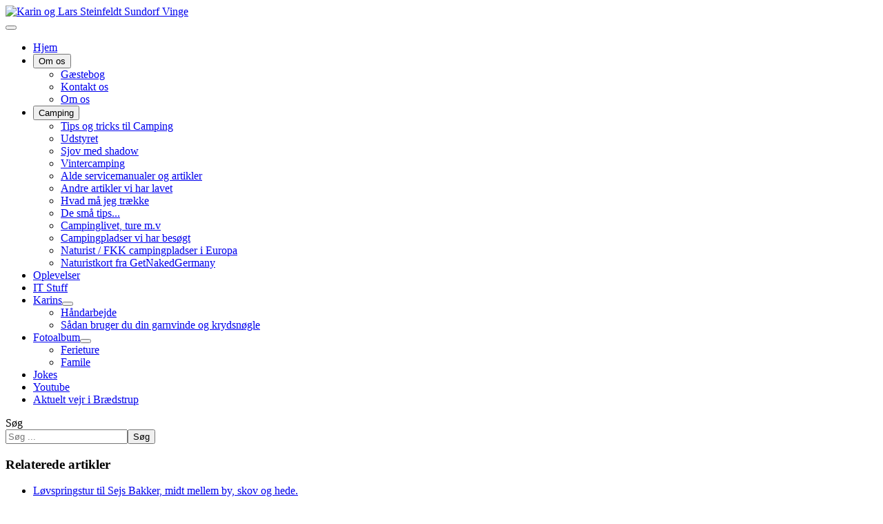

--- FILE ---
content_type: text/html; charset=utf-8
request_url: https://www.sundorf.dk/camping/campinglivet-ture-m-v/ohop-2021-samso
body_size: 18554
content:
<!DOCTYPE html>
<html lang="da-dk" dir="ltr">

<head>
    <meta charset="utf-8">
	<meta name="rights" content="All rights reserved - Sundorf.dk 2021">
	<meta name="author" content="Lars Vinge">
	<meta name="viewport" content="width=device-width, initial-scale=1">
	<meta name="robots" content="max-snippet:-1, max-image-preview:large, max-video-preview:-1">
	<meta property="og:image" content="https://www.sundorf.dk/images/Campinglivet/2021/Oehop21_Samsoe/intro.jpg">
	<meta property="twitter:image" content="https://www.sundorf.dk/images/Campinglivet/2021/Oehop21_Samsoe/intro.jpg">
	<meta property="og:title" content="Øhop 2021 - Samsø">
	<meta property="twitter:title" content="Øhop 2021 - Samsø">
	<meta property="og:description" content="Samsø er en af Danmarks mange øer. Øen ligger smukt midt i Kattegat, ret ud fra området, mellem Hou og Aarhus. Øen har forbindelse til fastlandet, både via Hou og Aarhus, samt Kalundborg.

Øen er en af de lidt større øer, med et areal på 114 km2, hvoraf ca. 20% er fredet. I de 22 byer, er der ca. 3.660 indbyggere totalt. Samsø er totalt 28 km lang, og på det bredeste sted 7 km, og på det smalleste sted, kun små 500 meter.

Adgangsvejen til Samsø er med færge, fra Hou til Sælvig besejles ruten af færgen Prinsesse Isabella, turen tager 1 time. I foråret 2021, blev en ny færgerute fra Aarhus til Sælvig sat i drift. Færgen Lilleøre er en hurtigfærge, som udelukkende medtager passagere, cykler og golfvogne. Overfarten tager som fra Hou også her 1 time.

Færgen Samsø sejler fra Ballen til Kalundborg, turen vare 1½ time, og medtager alt fra gående til biler.">
	<meta property="twitter:description" content="Samsø er en af Danmarks mange øer. Øen ligger smukt midt i Kattegat, ret ud fra området, mellem Hou og Aarhus. Øen har forbindelse til fastlandet, både via Hou og Aarhus, samt Kalundborg.

Øen er en af de lidt større øer, med et areal på 114 km2, hvoraf ca. 20% er fredet. I de 22 byer, er der ca. 3.660 indbyggere totalt. Samsø er totalt 28 km lang, og på det bredeste sted 7 km, og på det smalleste sted, kun små 500 meter.

Adgangsvejen til Samsø er med færge, fra Hou til Sælvig besejles ruten af færgen Prinsesse Isabella, turen tager 1 time. I foråret 2021, blev en ny færgerute fra Aarhus til Sælvig sat i drift. Færgen Lilleøre er en hurtigfærge, som udelukkende medtager passagere, cykler og golfvogne. Overfarten tager som fra Hou også her 1 time.

Færgen Samsø sejler fra Ballen til Kalundborg, turen vare 1½ time, og medtager alt fra gående til biler.">
	<meta name="description" content="Samsø er en af Danmarks mange øer. Øen ligger smukt midt i Kattegat, ret ud fra området, mellem Hou og Aarhus. Øen har forbindelse til fastlandet, både via Hou og Aarhus, samt Kalundborg.

Øen er en af de lidt større øer, med et areal på 114 km2, hvoraf ca. 20% er fredet. I de 22 byer, er der ca. 3.660 indbyggere totalt. Samsø er totalt 28 km lang, og på det bredeste sted 7 km, og på det smalleste sted, kun små 500 meter.

Adgangsvejen til Samsø er med færge, fra Hou til Sælvig besejles ruten af færgen Prinsesse Isabella, turen tager 1 time. I foråret 2021, blev en ny færgerute fra Aarhus til Sælvig sat i drift. Færgen Lilleøre er en hurtigfærge, som udelukkende medtager passagere, cykler og golfvogne. Overfarten tager som fra Hou også her 1 time.

Færgen Samsø sejler fra Ballen til Kalundborg, turen vare 1½ time, og medtager alt fra gående til biler.">
	<meta name="generator" content="Joomla! - Open Source Content Management">
	<title>Karin og Lars Steinfeldt Sundorf Vinge - Øhop 2021 - Samsø</title>
	<link href="/media/system/images/joomla-favicon.svg" rel="icon" type="image/svg+xml">
	<link href="/media/templates/site/cassiopeia/images/favicon.ico" rel="alternate icon" type="image/vnd.microsoft.icon">
	<link href="/media/system/images/joomla-favicon-pinned.svg" rel="mask-icon" color="#000">
	<link href="https://www.sundorf.dk/component/finder/search?format=opensearch&amp;Itemid=101" rel="search" title="Standard" type="application/opensearchdescription+xml">

    <link href="/media/system/css/joomla-fontawesome.min.css?b4f27e" rel="lazy-stylesheet"><noscript><link href="/media/system/css/joomla-fontawesome.min.css?b4f27e" rel="stylesheet"></noscript>
	<link href="/media/plg_system_wf_responsify/css/responsive.min.css?b4f27e" rel="stylesheet">
	<link href="https://fonts.googleapis.com/css2?family=Fira+Sans:wght@100;300;400;700&amp;display=swap" rel="lazy-stylesheet" crossorigin="anonymous"><noscript><link href="https://fonts.googleapis.com/css2?family=Fira+Sans:wght@100;300;400;700&amp;display=swap" rel="stylesheet"></noscript>
	<link href="/media/templates/site/cassiopeia/css/template.min.css?b4f27e" rel="stylesheet">
	<link href="/media/templates/site/cassiopeia/css/global/colors_standard.min.css?b4f27e" rel="stylesheet">
	<link href="/media/vendor/awesomplete/css/awesomplete.css?1.1.7" rel="stylesheet">
	<link href="/media/templates/site/cassiopeia/css/vendor/joomla-custom-elements/joomla-alert.min.css?0.4.1" rel="stylesheet">
	<link href="/media/plg_system_jcepro/site/css/content.min.css?86aa0286b6232c4a5b58f892ce080277" rel="stylesheet">
	<link href="/plugins/system/jcemediabox/css/jcemediabox.min.css?5fd08c89b5f5fb4807fcec58ae247364" rel="stylesheet">
	<style>:root {
		--hue: 214;
		--template-bg-light: #f0f4fb;
		--template-text-dark: #495057;
		--template-text-light: #ffffff;
		--template-link-color: var(--link-color);
		--template-special-color: #001B4C;
		--cassiopeia-font-family-body: "Fira Sans", sans-serif;
			--cassiopeia-font-family-headings: "Fira Sans", sans-serif;
			--cassiopeia-font-weight-normal: 400;
			--cassiopeia-font-weight-headings: 700;
	}</style>

    <script src="/media/vendor/metismenujs/js/metismenujs.min.js?1.4.0" defer></script>
	<script src="/media/plg_system_wf_responsify/js/responsive.min.js?b4f27e"></script>
	<script src="/media/vendor/jquery/js/jquery.min.js?3.7.1"></script>
	<script src="/media/legacy/js/jquery-noconflict.min.js?504da4"></script>
	<script src="/media/templates/site/cassiopeia/js/mod_menu/menu-metismenu.min.js?b4f27e" defer></script>
	<script type="application/json" class="joomla-script-options new">{"plg_system_responsify":{"urlExclusions":[],"allowedUrls":[],"iframeMedia":"allowed_iframe_media","mediaLocation":"any"},"joomla.jtext":{"MOD_FINDER_SEARCH_VALUE":"Søg ...","COM_FINDER_SEARCH_FORM_LIST_LABEL":"Search Results","JLIB_JS_AJAX_ERROR_OTHER":"En fejl er opstået under hentning af JSON dataene: HTTP %s statuskode.","JLIB_JS_AJAX_ERROR_PARSE":"En kørselsfejl opstod under processering af de følgende JSON data:<br><code style=\"color:inherit;white-space:pre-wrap;padding:0;margin:0;border:0;background:inherit;\">%s<\/code>","JSHOWPASSWORD":"Vis adgangskode","JHIDEPASSWORD":"Skjul adgangskode","ERROR":"Fejl","MESSAGE":"Besked","NOTICE":"Bemærk","WARNING":"Advarsel","JCLOSE":"Luk","JOK":"OK","JOPEN":"Åben"},"finder-search":{"url":"\/component\/finder\/?task=suggestions.suggest&format=json&tmpl=component&Itemid=101"},"system.paths":{"root":"","rootFull":"https:\/\/www.sundorf.dk\/","base":"","baseFull":"https:\/\/www.sundorf.dk\/"},"csrf.token":"a1415854887825467927b1b0a5cbd07d","system.keepalive":{"interval":840000,"uri":"\/component\/ajax\/?format=json"}}</script>
	<script src="/media/system/js/core.min.js?a3d8f8"></script>
	<script src="/media/templates/site/cassiopeia/js/template.min.js?b4f27e" type="module"></script>
	<script src="/media/vendor/bootstrap/js/collapse.min.js?5.3.8" type="module"></script>
	<script src="/media/vendor/awesomplete/js/awesomplete.min.js?1.1.7" defer></script>
	<script src="/media/com_finder/js/finder.min.js?755761" type="module"></script>
	<script src="/media/system/js/keepalive.min.js?08e025" type="module"></script>
	<script src="/media/system/js/fields/passwordview.min.js?61f142" defer></script>
	<script src="/media/system/js/messages.min.js?9a4811" type="module"></script>
	<script src="/plugins/system/jcemediabox/js/jcemediabox.min.js?5fd08c89b5f5fb4807fcec58ae247364"></script>
	<script type="application/ld+json">{"@context":"https://schema.org","@type":"BreadcrumbList","@id":"https://www.sundorf.dk/#/schema/BreadcrumbList/17","itemListElement":[{"@type":"ListItem","position":1,"item":{"@id":"https://www.sundorf.dk/","name":"Hjem"}},{"@type":"ListItem","position":2,"item":{"@id":"https://www.sundorf.dk/camping/campinglivet-ture-m-v","name":"Campinglivet, ture m.v"}},{"@type":"ListItem","position":3,"item":{"name":"Øhop 2021 - Samsø"}}]}</script>
	<script type="application/ld+json">{"@context":"https://schema.org","@graph":[{"@type":"Person","@id":"https://www.sundorf.dk/#/schema/Person/base","name":"Lars Vinge","url":"https://www.sundorf.dk/"},{"@type":"WebSite","@id":"https://www.sundorf.dk/#/schema/WebSite/base","url":"https://www.sundorf.dk/","name":"Karin og Lars Steinfeldt Sundorf Vinge","publisher":{"@id":"https://www.sundorf.dk/#/schema/Person/base"},"potentialAction":{"@type":"SearchAction","target":"https://www.sundorf.dk/component/finder/search?q={search_term_string}&amp;Itemid=101","query-input":"required name=search_term_string"}},{"@type":"WebPage","@id":"https://www.sundorf.dk/#/schema/WebPage/base","url":"https://www.sundorf.dk/camping/campinglivet-ture-m-v/ohop-2021-samso","name":"Karin og Lars Steinfeldt Sundorf Vinge - Øhop 2021 - Samsø","description":"Samsø er en af Danmarks mange øer. Øen ligger smukt midt i Kattegat, ret ud fra området, mellem Hou og Aarhus. Øen har forbindelse til fastlandet, både via Hou og Aarhus, samt Kalundborg.\r\n\r\nØen er en af de lidt større øer, med et areal på 114 km2, hvoraf ca. 20% er fredet. I de 22 byer, er der ca. 3.660 indbyggere totalt. Samsø er totalt 28 km lang, og på det bredeste sted 7 km, og på det smalleste sted, kun små 500 meter.\r\n\r\nAdgangsvejen til Samsø er med færge, fra Hou til Sælvig besejles ruten af færgen Prinsesse Isabella, turen tager 1 time. I foråret 2021, blev en ny færgerute fra Aarhus til Sælvig sat i drift. Færgen Lilleøre er en hurtigfærge, som udelukkende medtager passagere, cykler og golfvogne. Overfarten tager som fra Hou også her 1 time.\r\n\r\nFærgen Samsø sejler fra Ballen til Kalundborg, turen vare 1½ time, og medtager alt fra gående til biler.","isPartOf":{"@id":"https://www.sundorf.dk/#/schema/WebSite/base"},"about":{"@id":"https://www.sundorf.dk/#/schema/Person/base"},"inLanguage":"da-DK","breadcrumb":{"@id":"https://www.sundorf.dk/#/schema/BreadcrumbList/17"}},{"@type":"Article","@id":"https://www.sundorf.dk/#/schema/com_content/article/230","name":"Øhop 2021 - Samsø","headline":"Øhop 2021 - Samsø","inLanguage":"da-DK","thumbnailUrl":"images/Campinglivet/2021/Oehop21_Samsoe/intro.jpg","isPartOf":{"@id":"https://www.sundorf.dk/#/schema/WebPage/base"}}]}</script>
	<script>jQuery(document).ready(function(){WfMediabox.init({"base":"\/","theme":"light","width":"","height":"","lightbox":0,"shadowbox":0,"icons":1,"overlay":1,"overlay_opacity":0.6999999999999999555910790149937383830547332763671875,"overlay_color":"#000000","transition_speed":500,"close":2,"scrolling":"fixed","labels":{"close":"Close","next":"Next","previous":"Previous","cancel":"Cancel","numbers":"{{numbers}}","numbers_count":"{{current}} of {{total}}","download":"Download"},"swipe":true});});</script>
	<!-- Start: Google Structured Data -->
<script type="application/ld+json" data-type="gsd">
{
    "@context": "https://schema.org",
    "@type": "BreadcrumbList",
    "itemListElement": [
        {
            "@type": "ListItem",
            "position": 1,
            "name": "Home",
            "item": "https://www.sundorf.dk"
        },
        {
            "@type": "ListItem",
            "position": 2,
            "name": "Campinglivet, ture m.v",
            "item": "https://www.sundorf.dk/camping/campinglivet-ture-m-v"
        },
        {
            "@type": "ListItem",
            "position": 3,
            "name": "Øhop 2021 - Samsø",
            "item": "https://www.sundorf.dk/camping/campinglivet-ture-m-v/ohop-2021-samso"
        }
    ]
}
</script>
<script type="application/ld+json" data-type="gsd">
{
    "@context": "https://schema.org",
    "@type": "Article",
    "mainEntityOfPage": {
        "@type": "WebPage",
        "@id": "https://www.sundorf.dk/camping/campinglivet-ture-m-v/ohop-2021-samso"
    },
    "headline": "Øhop 2021 - Samsø",
    "description": "Samsø er en af Danmarks mange øer. Øen ligger smukt midt i Kattegat, ret ud fra området, mellem Hou og Aarhus. Øen har forbindelse til fastlandet, både via Hou og Aarhus, samt Kalundborg. Øen er en af de lidt større øer, med et areal på 114 km2, hvoraf ca. 20% er fredet. I de 22 byer, er der ca. 3.660 indbyggere totalt. Samsø er totalt 28 km lang, og på det bredeste sted 7 km, og på det smalleste sted, kun små 500 meter.&amp;nbsp; Adgangsvejen til Samsø er med færge, fra Hou til Sælvig besejles ruten af færgen Prinsesse Isabella, turen tager 1 time. I foråret 2021, blev en ny færgerute fra Aarhus til Sælvig sat i drift. Færgen Lilleøre er en hurtigfærge, som udelukkende medtager passagere, cykler og golfvogne. Overfarten tager som fra Hou også her 1 time. Færgen Samsø sejler fra Ballen til Kalundborg, turen vare 1½ time, og medtager alt fra gående til biler.",
    "image": {
        "@type": "ImageObject",
        "url": "https://www.sundorf.dk/images/Campinglivet/2021/Oehop21_Samsoe/intro.jpg"
    },
    "publisher": {
        "@type": "Organization",
        "name": "sundorf.dk",
        "logo": {
            "@type": "ImageObject",
            "url": "https://www.sundorf.dk/images/explorer_sundorf.png"
        }
    },
    "author": {
        "@type": "Person",
        "name": "Lars Vinge",
        "url": "https://www.sundorf.dk/camping/campinglivet-ture-m-v/ohop-2021-samso"
    },
    "datePublished": "2021-10-17T17:43:24+02:00",
    "dateCreated": "2021-10-13T21:31:15+02:00",
    "dateModified": "2021-10-17T20:01:55+02:00"
}
</script>
<!-- End: Google Structured Data -->

</head>

<body class="site com_content wrapper-fluid view-article no-layout no-task itemid-516 has-sidebar-left">
    <header class="header container-header full-width">

        
        
                    <div class="grid-child">
                <div class="navbar-brand">
                    <a class="brand-logo" href="/">
                        <img loading="eager" decoding="async" src="https://www.sundorf.dk/images/dorfdk2.png" alt="Karin og Lars Steinfeldt Sundorf Vinge" width="350" height="54">                    </a>
                                    </div>
            </div>
        
                    <div class="grid-child container-nav">
                                    
<nav class="navbar navbar-expand-lg" aria-label="Hovedmenu">
    <button class="navbar-toggler navbar-toggler-right" type="button" data-bs-toggle="collapse" data-bs-target="#navbar204" aria-controls="navbar204" aria-expanded="false" aria-label="Skift navigation">
        <span class="icon-menu" aria-hidden="true"></span>
    </button>
    <div class="collapse navbar-collapse" id="navbar204">
        <ul class="mod-menu mod-menu_dropdown-metismenu metismenu mod-list ">
<li class="metismenu-item item-101 level-1 default"><a href="/" >Hjem</a></li><li class="metismenu-item item-174 level-1 divider deeper parent"><button class="mod-menu__separator separator mm-collapsed mm-toggler mm-toggler-nolink" aria-haspopup="true" aria-expanded="false">Om os</button><ul class="mm-collapse"><li class="metismenu-item item-175 level-2"><a href="http://users2.smartgb.com/g/g.php?a=s&amp;i=g25-45158-b0" onclick="window.open(this.href, 'targetWindow', 'toolbar=no,location=no,status=no,menubar=no,scrollbars=yes,resizable=yes,'); return false;">Gæstebog</a></li><li class="metismenu-item item-147 level-2"><a href="/om-os/kontakt-lars" >Kontakt os</a></li><li class="metismenu-item item-627 level-2"><a href="/om-os/om-os" >Om os</a></li></ul></li><li class="metismenu-item item-129 level-1 active divider deeper parent"><button class="mod-menu__separator separator mm-collapsed mm-toggler mm-toggler-nolink" aria-haspopup="true" aria-expanded="false">Camping</button><ul class="mm-collapse"><li class="metismenu-item item-131 level-2"><a href="/camping/tips-og-tricks-til-camping" >Tips og tricks til Camping</a></li><li class="metismenu-item item-133 level-2"><a href="/camping/udstyret" >Udstyret</a></li><li class="metismenu-item item-134 level-2"><a href="/camping/sjov-med-shadow" >Sjov med shadow</a></li><li class="metismenu-item item-132 level-2"><a href="/camping/vintercamping" >Vintercamping</a></li><li class="metismenu-item item-927 level-2"><a href="/camping/alde-servicemanualer" >Alde servicemanualer og artikler</a></li><li class="metismenu-item item-519 level-2"><a href="/camping/andre-artikler-vi-har-lavet" >Andre artikler vi har lavet</a></li><li class="metismenu-item item-839 level-2"><a href="/camping/hvad-maa-jeg-traekke-vogntogsvaegt" >Hvad må jeg trække</a></li><li class="metismenu-item item-707 level-2"><a href="/camping/forklarende-artikler" >De små tips...</a></li><li class="metismenu-item item-516 level-2 current active"><a href="/camping/campinglivet-ture-m-v" aria-current="location">Campinglivet, ture m.v</a></li><li class="metismenu-item item-584 level-2"><a href="/camping/campingpladser-vi-har-besogt" >Campingpladser vi har besøgt</a></li><li class="metismenu-item item-749 level-2"><a href="/camping/naturist-fkk-campingpladser-i-europa" >Naturist / FKK campingpladser i Europa</a></li><li class="metismenu-item item-1489 level-2"><a href="https://www.getnakedgermany.de/nacktivitaeten/karte/" target="_blank" rel="noopener noreferrer">Naturistkort fra GetNakedGermany</a></li></ul></li><li class="metismenu-item item-758 level-1"><a href="/oplevelser" >Oplevelser</a></li><li class="metismenu-item item-135 level-1"><a href="/it-stuff" >IT Stuff</a></li><li class="metismenu-item item-187 level-1 deeper parent"><a href="/karins-kreative-hjorne" >Karins</a><button class="mm-collapsed mm-toggler mm-toggler-link" aria-haspopup="true" aria-expanded="false" aria-label="Karins"></button><ul class="mm-collapse"><li class="metismenu-item item-189 level-2"><a href="/karins-kreative-hjorne/strik-handarbejde" >Håndarbejde</a></li><li class="metismenu-item item-571 level-2"><a href="/karins-kreative-hjorne/sadan-bruger-du-din-garnvinde-og-krydsnogle" >Sådan bruger du din garnvinde og krydsnøgle</a></li></ul></li><li class="metismenu-item item-173 level-1 deeper parent"><a href="/fotoalbum" >Fotoalbum</a><button class="mm-collapsed mm-toggler mm-toggler-link" aria-haspopup="true" aria-expanded="false" aria-label="Fotoalbum"></button><ul class="mm-collapse"><li class="metismenu-item item-509 level-2"><a href="/fotoalbum/ferieture" >Ferieture</a></li><li class="metismenu-item item-582 level-2"><a href="/fotoalbum/famile" >Famile</a></li></ul></li><li class="metismenu-item item-183 level-1"><a href="/jokes" >Jokes</a></li><li class="metismenu-item item-899 level-1"><a href="https://www.youtube.com/channel/UCSyRx81CgjCUdDDwZ5WoE9g" target="_blank" rel="noopener noreferrer"><img src="/images/youtube-icon.png" alt=""><span class="image-title visually-hidden">Youtube</span></a></li><li class="metismenu-item item-1906 level-1"><a href="/aktuelt-vejr-i-braedstrup" ><img src="/images/Weather.png" alt="" width="76" height="30" loading="lazy"><span class="image-title visually-hidden">Aktuelt vejr i Brædstrup</span></a></li></ul>
    </div>
</nav>

                                                    <div class="container-search">
                        
<form class="mod-finder js-finder-searchform form-search" action="/component/finder/search?Itemid=101" method="get" role="search">
    <label for="mod-finder-searchword212" class="finder">Søg</label><div class="mod-finder__search input-group"><input type="text" name="q" id="mod-finder-searchword212" class="js-finder-search-query form-control" value="" placeholder="Søg ..."><button class="btn btn-primary" type="submit"><span class="icon-search icon-white" aria-hidden="true"></span> Søg</button></div>
            <input type="hidden" name="Itemid" value="101"></form>

                    </div>
                            </div>
            </header>

    <div class="site-grid">
        
        
        
                    <div class="grid-child container-sidebar-left">
                <div class="sidebar-left card ">
            <h3 class="card-header ">Relaterede artikler</h3>        <div class="card-body">
                <ul class="mod-relateditems relateditems mod-list">
<li>
    <a href="/camping/campinglivet-ture-m-v/lovspringstur-til-sejs-bakker-midt-mellem-by-skov-og-hede">
                Løvspringstur til Sejs Bakker, midt mellem by, skov og hede.</a>
</li>
<li>
    <a href="/camping/campinglivet-ture-m-v/ohop-2024-lolland-og-falster">
                Øhop 2024 - Lolland og Falster</a>
</li>
<li>
    <a href="/camping/campinglivet-ture-m-v/o-hop-2023-retur-til-fano">
                Ø-Hop 2023 - Retur til Fanø</a>
</li>
<li>
    <a href="/camping/campinglivet-ture-m-v/pinsetur-23-foldingbro-camping-og-lystfisker">
                Pinsetur 2023 - Foldingbro Camping og Lystfisker</a>
</li>
<li>
    <a href="/camping/campinglivet-ture-m-v/ohop-2022-moen">
                Øhop 2022 - Møen</a>
</li>
<li>
    <a href="/camping/campinglivet-ture-m-v/sommerferie-22-fsg-marbecker-sonnenhof-fsb-minden">
                Sommerferie 22 - FSG Marbecker Sonnenhof & FSB Minden</a>
</li>
<li>
    <a href="/camping/campinglivet-ture-m-v/jul-i-campingvognen">
                Jul i campingvognen</a>
</li>
<li>
    <a href="/camping/campinglivet-ture-m-v/aero-o-hop-2020">
                Ærø - Ø-hop 2020</a>
</li>
<li>
    <a href="/camping/campinglivet-ture-m-v/svendborg-sund-camping-en-perle-pa-tasinge">
                Svendborg Sund Camping - En perle på Tåsinge</a>
</li>
<li>
    <a href="/camping/campinglivet-ture-m-v/naturist-fkk-camping-pa-tranum-klit-camping-et-naturligt-valg">
                Naturist / FKK camping på Tranum Klit Camping… Et naturligt valg.</a>
</li>
<li>
    <a href="/camping/campinglivet-ture-m-v/laeso-o-utur-2019">
                Læsø – Ø-tur 2019</a>
</li>
<li>
    <a href="/camping/campinglivet-ture-m-v/kr-himmelfarts-tur-til-nordspidsen-af-hornsherred">
                Kr. Himmelfarts tur til nordspidsen af Hornsherred</a>
</li>
<li>
    <a href="/camping/campinglivet-ture-m-v/roskilde-domkirke-kongehusets-kirke">
                Roskilde Domkirke – Kongehusets kirke</a>
</li>
<li>
    <a href="/camping/campinglivet-ture-m-v/forarstur-til-kongshoj-strand-camping">
                Forårstur til Kongshøj Strand Camping</a>
</li>
<li>
    <a href="/camping/campinglivet-ture-m-v/jul-i-campingvognen-2018">
                Jul i campingvognen - 2018</a>
</li>
<li>
    <a href="/camping/campinglivet-ture-m-v/fano-56-km2-fantastisk-natur-og-dansk-kulturarv">
                Fanø – 56 km2 fantastisk natur og dansk kulturarv</a>
</li>
<li>
    <a href="/camping/campinglivet-ture-m-v/kaerestetur-til-bogense-danmarks-mindste-kobstad">
                Kærestetur til Bogense – Danmarks mindste Købstad</a>
</li>
<li>
    <a href="/camping/campinglivet-ture-m-v/et-besog-pa-camp-let-fabrikken-i-arnum">
                Et besøg på Camp-Let fabrikken i Arnum</a>
</li>
<li>
    <a href="/camping/campinglivet-ture-m-v/velling-koller-en-perle-i-sohojlandet">
                Velling Koller - en perle i søhøjlandet</a>
</li>
<li>
    <a href="/camping/campinglivet-ture-m-v/et-kig-a-stjaer-og-godt-gensyn-med-vadehavs-camping">
                Et ”Kig å stjær” og godt gensyn med Vadehavs Camping.</a>
</li>
<li>
    <a href="/camping/campinglivet-ture-m-v/fkk-camping-tonsee-en-tur-tilbage-i-tid-og-sted">
                FKK Camping Tonsee – En tur tilbage i tid og sted</a>
</li>
<li>
    <a href="/camping/campinglivet-ture-m-v/forar-sort-sol-graensehandel-og-vadehavet">
                Forår, sort sol, grænsehandel og Vadehavet</a>
</li>
<li>
    <a href="/camping/campinglivet-ture-m-v/krudtslam-atmosfaere-og-aegte-dansk-hygge-i-en-klasse-helt-for-sig-selv">
                Krudtslam, atmosfære og ægte dansk hygge i en klasse helt for sig selv.</a>
</li>
</ul>
    </div>
</div>
<div class="sidebar-left card ">
            <h3 class="card-header ">Tags</h3>        <div class="card-body">
                <div class="mod-tagspopular tagspopular">
    <ul>
        <li>
        <a href="/component/tags/tag/camping">
            Camping</a>
            </li>
        <li>
        <a href="/component/tags/tag/camping-tips-tricks">
            Camping tips &amp; tricks</a>
            </li>
        <li>
        <a href="/component/tags/tag/indenfor-i-campingvognen">
            Indenfor i campingvognen</a>
            </li>
        <li>
        <a href="/component/tags/tag/telt-solsejl-og-ovrigt-udstyr">
            Telt, solsejl og øvrigt udstyr</a>
            </li>
        <li>
        <a href="/component/tags/tag/udenfor-pa-campingvognen">
            Udenfor på campingvognen</a>
            </li>
        <li>
        <a href="/component/tags/tag/campinglivet">
            Campinglivet</a>
            </li>
        <li>
        <a href="/component/tags/tag/vintercamping">
            Vintercamping</a>
            </li>
        <li>
        <a href="/component/tags/tag/oplevelser-i-danmark">
            Oplevelser i Danmark</a>
            </li>
        <li>
        <a href="/component/tags/tag/opvarmning-alde-truma">
            Opvarmning Alde/Truma</a>
            </li>
        <li>
        <a href="/component/tags/tag/alt-det-andet">
            Alt det andet</a>
            </li>
        <li>
        <a href="/component/tags/tag/it">
            IT</a>
            </li>
        <li>
        <a href="/component/tags/tag/naturistcamping">
            Naturistcamping</a>
            </li>
        <li>
        <a href="/component/tags/tag/combi-camp">
            Combi Camp</a>
            </li>
        <li>
        <a href="/component/tags/tag/naturist">
            Naturist</a>
            </li>
        <li>
        <a href="/component/tags/tag/strik">
             strik,</a>
            </li>
        <li>
        <a href="/component/tags/tag/sjov-med-shadow">
            Sjov med shadow</a>
            </li>
        <li>
        <a href="/component/tags/tag/fkk">
            FKK</a>
            </li>
        <li>
        <a href="/component/tags/tag/oplevelser">
            Oplevelser</a>
            </li>
        <li>
        <a href="/component/tags/tag/krydsnogle">
            krydsnøgle,</a>
            </li>
        <li>
        <a href="/component/tags/tag/naturisme">
            Naturisme</a>
            </li>
        </ul>
</div>
    </div>
</div>
<div class="sidebar-left card ">
            <h3 class="card-header ">Mest Læste</h3>        <div class="card-body">
                <ul class="mostread mod-list">
    <li itemscope itemtype="https://schema.org/Article">
        <a href="/" itemprop="url">
            <span itemprop="name">
                Velkommen til Sundorf.dk....            </span>
        </a>
    </li>
    <li itemscope itemtype="https://schema.org/Article">
        <a href="/camping/tips-og-tricks-til-camping/sadan-skifter-du-vaesken-glykol-i-dit-vandbarne-centralvarmesystem" itemprop="url">
            <span itemprop="name">
                Sådan skifter du væsken (glykol) i dit vandbårne centralvarmesystem            </span>
        </a>
    </li>
    <li itemscope itemtype="https://schema.org/Article">
        <a href="/camping/tips-og-tricks-til-camping/alde-3000-3010-klar-noget-af-det-selv" itemprop="url">
            <span itemprop="name">
                Alde 3000/3010 – Klar noget af det selv            </span>
        </a>
    </li>
    <li itemscope itemtype="https://schema.org/Article">
        <a href="/camping/tips-og-tricks-til-camping/sadan-skifter-du-den-gamle-tagluge" itemprop="url">
            <span itemprop="name">
                Sådan skifter du den gamle tagluge            </span>
        </a>
    </li>
    <li itemscope itemtype="https://schema.org/Article">
        <a href="/camping/tips-og-tricks-til-camping/fa-naesten-nye-ruder-i-din-campingvogn" itemprop="url">
            <span itemprop="name">
                Få næsten nye ruder i din campingvogn            </span>
        </a>
    </li>
    <li itemscope itemtype="https://schema.org/Article">
        <a href="/camping/tips-og-tricks-til-camping/rengoring-af-vandtank-slanger-haner" itemprop="url">
            <span itemprop="name">
                Rengøring af vandtank, slanger og haner            </span>
        </a>
    </li>
    <li itemscope itemtype="https://schema.org/Article">
        <a href="/camping/tips-og-tricks-til-camping/viden-om-alde-fyr" itemprop="url">
            <span itemprop="name">
                Viden om... Alde fyr            </span>
        </a>
    </li>
    <li itemscope itemtype="https://schema.org/Article">
        <a href="/camping/vintercamping/tips-tricks-vintercamping-guide-til-en-god-start" itemprop="url">
            <span itemprop="name">
                Tips & Tricks til vintercamping - din guide til en god start            </span>
        </a>
    </li>
    <li itemscope itemtype="https://schema.org/Article">
        <a href="/camping/tips-og-tricks-til-camping/reparation-og-eller-vedligehold-af-skyllet-pa-toilettet" itemprop="url">
            <span itemprop="name">
                Reparation og/eller vedligehold af skyllet på toilettet.            </span>
        </a>
    </li>
    <li itemscope itemtype="https://schema.org/Article">
        <a href="/camping/naturist-fkk-campingpladser-i-europa" itemprop="url">
            <span itemprop="name">
                Naturist / FKK Campingpladser Europa            </span>
        </a>
    </li>
</ul>
    </div>
</div>

            </div>
        
        <div class="grid-child container-component">
            <nav class="mod-breadcrumbs__wrapper" aria-label="Breadcrumbs">
    <ol class="mod-breadcrumbs breadcrumb px-3 py-2">
                    <li class="mod-breadcrumbs__here float-start">
                Du er her: &#160;
            </li>
        
        <li class="mod-breadcrumbs__item breadcrumb-item"><a href="/" class="pathway"><span>Hjem</span></a></li><li class="mod-breadcrumbs__item breadcrumb-item"><span>Camping</span></li><li class="mod-breadcrumbs__item breadcrumb-item"><a href="/camping/campinglivet-ture-m-v" class="pathway"><span>Campinglivet, ture m.v</span></a></li><li class="mod-breadcrumbs__item breadcrumb-item active"><span>Øhop 2021 - Samsø</span></li>    </ol>
    </nav>

            
            <div id="system-message-container" aria-live="polite"></div>

            <main>
                <div class="com-content-article item-page">
    <meta itemprop="inLanguage" content="da-DK">
    
    
        <div class="page-header">
        <h1>
            Øhop 2021 - Samsø        </h1>
                            </div>
        
        
    
    
        
                                                <div class="com-content-article__body">
        <p><img src="/images/Campinglivet/2021/Oehop21_Samsoe/øhop_2021_samsø_1.jpg" alt="øhop 2021 samsø 1" style="display: block; margin-left: auto; margin-right: auto;" /></p>
<p>Samsø er en af Danmarks mange øer. Øen ligger smukt midt i Kattegat, ret ud fra området, mellem Hou og Aarhus. Øen har forbindelse til fastlandet, både via Hou og Aarhus, samt Kalundborg.</p>
<p>Øen er en af de lidt større øer, med et areal på 114 km<sup>2</sup>, hvoraf ca. 20% er fredet. I de 22 byer, er der ca. 3.660 indbyggere totalt. Samsø er totalt 28 km lang, og på det bredeste sted 7 km, og på det smalleste sted, kun små 500 meter.&nbsp;</p>
<p>Adgangsvejen til Samsø er med færge, fra Hou til Sælvig besejles ruten af færgen Prinsesse Isabella, turen tager 1 time. I foråret 2021, blev en ny færgerute fra Aarhus til Sælvig sat i drift. Færgen Lilleøre er en hurtigfærge, som udelukkende medtager passagere, cykler og golfvogne. Overfarten tager som fra Hou også her 1 time.</p>
<p>Færgen Samsø sejler fra Ballen til Kalundborg, turen vare 1½ time, og medtager alt fra gående til biler.</p>
 
<h5>Ballen Strandcamping</h5>
<p>Vores årlige øhop går i år til Samsø, vi har valgt Ballen Strandcamping, ikke fordi vi kender den, eller har nogen referencer, men ene og alene, fordi at pladsen ligger i gåafstand til Ballen by, og ca. midt på øen.</p>
<p>hvis man påtænker og besøge pladsen, så bør man lige have i mente, at i uge 29 er der Samsø festival, og den foregår lige klods op af campingpladsen, så hvis man kommer for at få ro og fred, Så er det ikke lige denne uge man skal vælge.</p>
<p>Uge 29 er der ud over, også den eneste uge hvor man kan booke plads på campingpladsen, resten af sæsonen er dette ikke muigt.</p>
<p><img src="/images/Campinglivet/2021/Oehop21_Samsoe/øhop_2021_samsø_ballen_camping_1.jpg" alt="øhop 2021 samsø ballen camping 1" width="900" height="483" style="display: block; margin-left: auto; margin-right: auto;" /></p>
<p><span class="wf_caption" style="margin-right: auto; margin-left: auto; display: block; border: 1px solid rgb(0, 0, 0); max-width: 900px; width: 100%;" role="figure"><img src="/images/Campinglivet/2021/Oehop21_Samsoe/øhop_2021_samsø_ballen_camping_2.jpg" alt="øhop 2021 samsø ballen camping 2" width="900" style="display: block; margin: initial; width: 100%; float: none;" role="figure" /><span style="text-align: center; display: block;">Bommen ved campingpladsen er lidt ud over det sædvanlige :)</span></span></p>
<p>Selve pladsen er kuperet, men alligevel med masser af jævne områder, og ikke mindst, en helt fantastisk udsigt</p>
<p><span class="wf_caption" style="margin-right: auto; margin-left: auto; display: block; border: 1px solid rgb(0, 0, 0); max-width: 900px; width: 100%;" role="figure"><img src="/images/Campinglivet/2021/Oehop21_Samsoe/øhop_2021_samsø_ballen_camping_3.jpg" alt="øhop 2021 samsø ballen camping 3" width="900" style="display: block; margin: initial; width: 100%; float: none;" role="figure" /><span style="text-align: center; display: block;">Udsigten fra vores parcel, den udsigt bliver man aldrig træt af.</span></span></p>
<p>På selve pladsen er der ikke nummeret parceller, man ligger sig som man har lyst, man skal blot overholde 3 meter reglen, det er jo frihed må man sige.</p>
<p><img src="/images/Campinglivet/2021/Oehop21_Samsoe/øhop_2021_samsø_ballen_camping_4.jpg" alt="øhop 2021 samsø ballen camping 4" width="900" height="507" style="display: block; margin-left: auto; margin-right: auto;" /></p>
<p><img src="/images/Campinglivet/2021/Oehop21_Samsoe/øhop_2021_samsø_ballen_camping_5.jpg" alt="øhop 2021 samsø ballen camping 5" width="900" height="497" style="display: block; margin-left: auto; margin-right: auto;" /></p>
<p>Ud over parceller råder pladsen også over en hel del hytter, som blev flittigt benyttet, også selv om vi var henne i midten af september.</p>
<p><img src="/images/Campinglivet/2021/Oehop21_Samsoe/øhop_2021_samsø_ballen_camping_6.jpg" alt="øhop 2021 samsø ballen camping 6" width="900" height="557" style="display: block; margin-left: auto; margin-right: auto;" /></p>
<p>Lige nedenfor pladsen, er der en dejlig sandstrand, her er der godt både og og bade, men også velegnet til gåture, man kan gå helt ind til Ballen by via strand.</p>
<p><img src="/images/Campinglivet/2021/Oehop21_Samsoe/øhop_2021_samsø_ballen_camping_9.jpg" alt="øhop 2021 samsø ballen camping 9" width="900" height="533" style="display: block; margin-left: auto; margin-right: auto;" /></p>
<p>På pladsen findes der også klappedyr, i form af geder og kaniner.</p>
<p><img src="/images/Campinglivet/2021/Oehop21_Samsoe/øhop_2021_samsø_ballen_camping_7.jpg" alt="øhop 2021 samsø ballen camping 7" width="900" height="592" style="display: block; margin-left: auto; margin-right: auto;" /></p>
<p>Skulle man have lyst til at lave noget andet, er der ligeledes også både stor boldbane og minigolft på pladsen - alt i alt, så er her hvad der skal være, både for store og små.</p>
<p><img src="/images/Campinglivet/2021/Oehop21_Samsoe/øhop_2021_samsø_ballen_camping_8.jpg" alt="øhop 2021 samsø ballen camping 8" width="900" height="527" style="display: block; margin-left: auto; margin-right: auto;" /></p>
<p>Pladsen generelt er pæn og velholdt, der er fine badeforhold, køkken m.m. På pladsen findes også en lille butik.&nbsp;</p>
<h5>Ballen by</h5>
<p>Byen er en af de store turistmagneter på øen, her findes den store lystbådehavn, og masser af muligheder, for at få proviant, gå i byen, dagligevare og meget mere. Når man kommer ind til Ballen by, så er der slet ikke nogen tvivl, havnen er og bliver hele byens centrum. I og omkring havnen findes stort set alt, hvad der er dagligvare, restaurenter m.m.</p>
<p><span class="wf_caption" style="margin-right: auto; margin-left: auto; display: block; border: 1px solid rgb(0, 0, 0); max-width: 900px; width: 100%;" role="figure"><img src="/images/Campinglivet/2021/Oehop21_Samsoe/øhop_2021_samsø_ballen_havn_2.jpg" alt="øhop 2021 samsø ballen havn 2" width="900" style="display: block; margin: initial; width: 100%; float: none;" role="figure" /><span style="text-align: center; display: block;">Lystbådehavnen i Ballen, bemærk den store yacht i baggrunden, dem var der indtil flere af.</span></span></p>
<p><img src="/images/Campinglivet/2021/Oehop21_Samsoe/øhop_2021_samsø_ballen_havn_3.jpg" alt="øhop 2021 samsø ballen havn 3" width="900" height="570" style="display: block; margin-left: auto; margin-right: auto;" /></p>
<p><span class="wf_caption" style="margin-right: auto; margin-left: auto; display: block; border: 1px solid rgb(0, 0, 0); max-width: 900px; width: 100%;" role="figure"><img src="/images/Campinglivet/2021/Oehop21_Samsoe/øhop_2021_samsø_ballen_havn_1.jpg" alt="øhop 2021 samsø ballen havn 1" width="900" style="display: block; margin: initial; width: 100%; float: none;" role="figure" /><span style="text-align: center; display: block;">Nok er Ballen havn et populært sted, men havnekontoret høre ikke til de største :)</span></span></p>
<p><img src="/images/Campinglivet/2021/Oehop21_Samsoe/øhop_2021_samsø_ballen_by_dokken.jpg" alt="øhop 2021 samsø ballen by dokken" width="900" height="435" style="display: block; margin-left: auto; margin-right: auto;" /></p>
<p><img src="/images/Campinglivet/2021/Oehop21_Samsoe/øhop_2021_samsø_ballen_by_købmandsgaarden.jpg" alt="øhop 2021 samsø ballen by købmandsgaarden" width="900" height="457" style="display: block; margin-left: auto; margin-right: auto;" /></p>
<p>Lige udenfor Ballen by, ser man byens oprindelse, de gamle fiskerhuse er nu lavet om til sommerhuse, det er lidt underligt at tænke på, her har måske boet en fiskerfamilie med 6 - 7 børn eller flere.</p>
<p><img src="/images/Campinglivet/2021/Oehop21_Samsoe/øhop_2021_samsø_ballen_by_1.jpg" alt="øhop 2021 samsø ballen by 1" width="900" height="525" style="display: block; margin-left: auto; margin-right: auto;" /></p>
<p><img src="/images/Campinglivet/2021/Oehop21_Samsoe/øhop_2021_samsø_ballen_by_2.jpg" alt="øhop 2021 samsø ballen by 2" width="900" height="458" style="display: block; margin-left: auto; margin-right: auto;" /></p>
<p>I selve Ballen by findes også en anden ting, som er rester fra en svunden tid.Det er resterne af kalkovenen. Ovenen er oprindeligt opført 1832 på Nordsamsø, nærmere betegnet Mårup. Ovenen producerede her bygningskalk til lokalt brug.&nbsp;</p>
<p>Omkring 1880 blev ovnen flyttet til sin nuværende placering, ved Ballen havn. Her var der lettere adgang til de rå kalkblokke. Disse blev hentet fra Fakse området, og sejlet til Samsø. Ovnen var i brug til omkring 1930. I 1967 blev den renoveret af lokale kræfter. Siden 1997 har kalkovnen være omfattet af bygningsfredning.</p>
<p><img src="/images/Campinglivet/2021/Oehop21_Samsoe/øhop_2021_samsø_ballen_havn_kalkovn_1.jpg" alt="øhop 2021 samsø ballen havn kalkovn 1" width="900" height="485" style="display: block; margin-left: auto; margin-right: auto;" /></p>
<p><img src="/images/Campinglivet/2021/Oehop21_Samsoe/øhop_2021_samsø_ballen_havn_kalkovn_2.jpg" alt="øhop 2021 samsø ballen havn kalkovn 2" width="730" height="485" style="display: block; margin-left: auto; margin-right: auto;" /></p>
<p><img src="/images/Campinglivet/2021/Oehop21_Samsoe/øhop_2021_samsø_ballen_havn_kalkovn_3.jpg" alt="øhop 2021 samsø ballen havn kalkovn 3" width="756" height="485" style="display: block; margin-left: auto; margin-right: auto;" /></p>
<p>I 2007 blev energiakademiet åbnet, dette som en affødt effekt af at Samsø i 1997 blev udnævnt til vedvarende energi Ø og blev på 10 år selvforsynende af vedvarende energi. Samsø's elforbrug kommer den dag i dag, fra 11 landbasseret vindmøller, og og varmen, for 70% vedkommende, fra vedvarende energikilder.</p>
<p>Langt de fleste husstande har erstattet oliefyret med pillefyr, solvarmeanlæg eller varmepumper,. Enkelte steder benyttes der dog stadig olie til opvarmning, men her producere de 10 havvindmøller, syd for Samsø, så meget energi, at de kompensere for den CO2 som kommer fra de oliefyr som stadig er tilbage.</p>
<p>På energiakademiets grund, kan man se eksempler på, hvordan solceller m.m fungere.</p>
<p><img src="/images/Campinglivet/2021/Oehop21_Samsoe/øhop_2021_samsø_energi_acadamy_2.jpg" alt="øhop 2021 samsø energi acadamy 2" width="900" height="590" style="display: block; margin-left: auto; margin-right: auto;" /></p>
<p><span class="wf_caption" style="margin-right: auto; margin-left: auto; display: block; border: 1px solid rgb(0, 0, 0); max-width: 900px; width: 100%;" role="figure"><img src="/images/Campinglivet/2021/Oehop21_Samsoe/øhop_2021_samsø_energi_acadamy_1.jpg" alt="øhop 2021 samsø energi acadamy 1" width="900" style="display: block; margin: initial; width: 100%; float: none;" role="figure" /><span style="text-align: center; display: block;">Bag på huset her, er der monteret en stor solcelle, og når solen skinner, kan man prøve disse ting ved at trykke på kontakterne. De enkelte ting er udelukkende drevet af solcellen.</span></span></p>
<p><span class="wf_caption" style="margin-right: auto; margin-left: auto; display: block; border: 1px solid rgb(0, 0, 0); max-width: 600px; width: 100%;" role="figure"><img src="/images/Campinglivet/2021/Oehop21_Samsoe/øhop_2021_samsø_energi_acadamy_3.jpg" alt="øhop 2021 samsø energi acadamy 3" width="600" style="display: block; margin: initial; width: 100%; float: none;" role="figure" /><span style="text-align: center; display: block;">Når man drejer huset på skiven, så kan man her se og aflæse hvilken indvirkning det har, hvis man har en solcelle på taget.</span></span></p>
<h4>Attraktionerne på Samsø&nbsp;</h4>
<p>Er man i tvivl om hvor og hvad man skal se på Samsø, så kan det varmt anbefales og ofre de 20 kroner det lille Samsø kort koster. Kortet er meget informativt, og ikke mindst så indeholder det masservis af brugbar information. Ud over at de brugbare informationer, så er attraktionerne også kategoriseret og sat på kortet med forskellige farver.</p>
<p><img src="/images/Campinglivet/2021/Oehop21_Samsoe/øhop_2021_samsø_4.jpg" alt="øhop 2021 samsø 4" width="900" height="532" style="display: block; margin-left: auto; margin-right: auto;" /></p>
<p>Også på kortet er der tænkt bæredygtighed - kortet er trykt på stenpapir, eller knust kalksten om man vil, trykfarverne er fra plante m.m og indeholder dermed ikke nogle skadelige stoffer.<img src="/images/Campinglivet/2021/Oehop21_Samsoe/øhop_2021_samsø_5.jpg" alt="øhop 2021 samsø 5" width="900" height="506" style="display: block; margin-left: auto; margin-right: auto;" /></p>
<h5>Issehoved</h5>
<p>På nordspidsen af øen, finder man Issehoved. Området er meget kupperet, og utroligt smukt. Hele området er dannet på samme måde som Skagens gren, og under konstant forandring ud fra vind og vejr.</p>
<p>På en klar dag, kan man uden problemer se både Aarhus, Helgenæs på Mols, Ebeltoft vig og Hjelm.</p>
<p>Der er rigtig mange fine stier rundt i området, så der er ikke rigtig nogen undskyldning for ikke og tage en tur i dette fantastiske område.</p>
<p><img src="/images/Campinglivet/2021/Oehop21_Samsoe/øhop_2021_samsø_issehoved_1.jpg" alt="øhop 2021 samsø issehoved 1" width="900" height="445" style="display: block; margin-left: auto; margin-right: auto;" /></p>
<p><span class="wf_caption" style="margin-right: auto; margin-left: auto; display: block; border: 1px solid rgb(0, 0, 0); max-width: 900px; width: 100%;" role="figure"><img src="/images/Campinglivet/2021/Oehop21_Samsoe/øhop_2021_samsø_issehoved_2.jpg" alt="øhop 2021 samsø issehoved 2" width="900" style="display: block; margin: initial; width: 100%; float: none;" role="figure" /><span style="text-align: center; display: block;">Nordspidsen af Samsø, her med hurtigfærgen fra Sjællands odde til Aarhus i baggrunden.</span></span></p>
<p><span class="wf_caption" style="margin-right: auto; margin-left: auto; display: block; border: 1px solid rgb(0, 0, 0); max-width: 900px; width: 100%;" role="figure"><img src="/images/Campinglivet/2021/Oehop21_Samsoe/øhop_2021_samsø_issehoved_3.jpg" alt="øhop 2021 samsø issehoved 3" width="900" style="display: block; margin: initial; width: 100%; float: none;" role="figure" /><span style="text-align: center; display: block;">Det enormt kuperede terræn set fra stranden.</span></span></p>
<p><img src="/images/Campinglivet/2021/Oehop21_Samsoe/øhop_2021_samsø_issehoved_4.jpg" alt="øhop 2021 samsø issehoved 4" width="900" height="453" style="display: block; margin-left: auto; margin-right: auto;" /></p>
<p><img src="/images/Campinglivet/2021/Oehop21_Samsoe/øhop_2021_samsø_issehoved_5.jpg" alt="øhop 2021 samsø issehoved 5" width="900" height="452" style="display: block; margin-left: auto; margin-right: auto;" /></p>
<p><span class="wf_caption" style="margin-right: auto; margin-left: auto; display: block; border: 1px solid rgb(0, 0, 0); max-width: 900px; width: 100%;" role="figure"><img src="/images/Campinglivet/2021/Oehop21_Samsoe/øhop_2021_samsø_issehoved_6.jpg" alt="øhop 2021 samsø issehoved 6" width="900" style="display: block; margin: initial; width: 100%; float: none;" role="figure" /><span style="text-align: center; display: block;">Og ja, man kan godt komme op på toppen, også med en elscooter (dog med lidt rugbrødsmotor hjælp).</span></span></p>
<p><img src="/images/Campinglivet/2021/Oehop21_Samsoe/øhop_2021_samsø_issehoved_7.jpg" alt="øhop 2021 samsø issehoved 7" width="900" height="526" style="display: block; margin-left: auto; margin-right: auto;" /></p>
<h5>Ballebjerg</h5>
<p>Køre man lidt sydpå, så finder man øens højeste punkt, Ballebjerg. Punktet er 64 meter over havet. Området er fantastisk og man har en helt vidunderlig udsigt. På toppen finder man det lille tårn, hvor man kan komme op på toppen af, og hermed få et endnu bedre view.&nbsp;</p>
<p>Tårnet er opført af Morten Madsen i 1920. Han var en driftig og energisk gårdejer, som havde en del tillidshverv, herunder sognerådsformand af to omgange. Han så, at både folk fra egnen og fremmede, besøgte øens højeste punkt, og i 1920 byggede han derfor tårnet som et lille monoment.</p>
<p><img src="/images/Campinglivet/2021/Oehop21_Samsoe/øhop_2021_samsø_ballebjerg_2.jpg" alt="øhop 2021 samsø ballebjerg 2" width="900" height="678" style="display: block; margin-left: auto; margin-right: auto;" /></p>
<p><span class="wf_caption" style="margin-right: auto; margin-left: auto; display: block; border: 1px solid rgb(0, 0, 0); max-width: 900px; width: 100%;" role="figure"><img src="/images/Campinglivet/2021/Oehop21_Samsoe/øhop_2021_samsø_ballebjerg_3.jpg" alt="øhop 2021 samsø ballebjerg 3" width="900" style="display: block; margin: initial; width: 100%; float: none;" role="figure" /><span style="text-align: center; display: block;">Udsigten fra tårnet, med Tunø i baggrunden.</span></span></p>
<p><img src="/images/Campinglivet/2021/Oehop21_Samsoe/øhop_2021_samsø_ballebjerg_4.jpg" alt="øhop 2021 samsø ballebjerg 4" width="900" height="556" style="display: block; margin-left: auto; margin-right: auto;" /></p>
<p><span class="wf_caption" style="margin-right: auto; margin-left: auto; display: block; border: 1px solid rgb(0, 0, 0); max-width: 900px; width: 100%;" role="figure"><img src="/images/Campinglivet/2021/Oehop21_Samsoe/øhop_2021_samsø_ballebjerg_5.jpg" alt="øhop 2021 samsø ballebjerg 5" width="900" style="display: block; margin: initial; width: 100%; float: none;" role="figure" /><span style="text-align: center; display: block;">udsigten mod sydøst, længst væk er det Øen Kyholm man kan se.</span></span></p>
<p><span class="wf_caption" style="margin-right: auto; margin-left: auto; display: block; border: 1px solid rgb(0, 0, 0); max-width: 900px; width: 100%;" role="figure"><img src="/images/Campinglivet/2021/Oehop21_Samsoe/øhop_2021_samsø_ballebjerg_6.jpg" alt="øhop 2021 samsø ballebjerg 6" width="900" style="display: block; margin: initial; width: 100%; float: none;" role="figure" /><span style="text-align: center; display: block;">Fra toppen af Ballebjerg, kan man gå en tur ned af bakken, og ud til skrænten ved kystlinjen.</span></span></p>
<p><span class="wf_caption" style="margin-right: auto; margin-left: auto; display: block; border: 1px solid rgb(0, 0, 0); max-width: 600px; width: 100%;" role="figure"><img src="/images/Campinglivet/2021/Oehop21_Samsoe/øhop_2021_samsø_ballebjerg_7.jpg" alt="øhop 2021 samsø ballebjerg 7" width="600" style="display: block; margin: initial; width: 100%; float: none;" role="figure" /><span style="text-align: center; display: block;">Et blik ud over skrænten, nedenfor Ballebjerg, indikere at vi stadig her er langt over havet.</span></span></p>
<p><span class="wf_caption" style="margin-right: auto; margin-left: auto; display: block; border: 1px solid rgb(0, 0, 0); max-width: 900px; width: 100%;" role="figure"><img src="/images/Campinglivet/2021/Oehop21_Samsoe/øhop_2021_samsø_ballebjerg_8.jpg" alt="øhop 2021 samsø ballebjerg 8" width="900" style="display: block; margin: initial; width: 100%; float: none;" role="figure" /><span style="text-align: center; display: block;">Fra spidsen, kan man kigge op mod tårnet, skal hilse og sige at turen er ret hård.</span></span></p>
<p><img src="/images/Campinglivet/2021/Oehop21_Samsoe/øhop_2021_samsø_ballebjerg_9.jpg" alt="øhop 2021 samsø ballebjerg 9" width="900" height="551" style="display: block; margin-left: auto; margin-right: auto;" /></p>
<h5>Nordby</h5>
<p>Byen som ligger på den nordlige halvdel af øen, er en af de større byer. Byen indeholder flere attraktioner. En af de mest ikoniske er helt sikkert gadekæret i Nordby, her kommer man vidst ikke tættere på ægte Morten Korch idyl.</p>
<p><img src="/images/Campinglivet/2021/Oehop21_Samsoe/øhop_2021_samsø_nordby_gadekær_1.jpg" alt="øhop 2021 samsø nordby bakker 1" width="900" height="629" style="display: block; margin-left: auto; margin-right: auto;" /></p>
<p><span class="wf_caption" style="margin-right: auto; margin-left: auto; display: block; border: 1px solid rgb(0, 0, 0); max-width: 900px; width: 100%;" role="figure"><img src="/images/Campinglivet/2021/Oehop21_Samsoe/øhop_2021_samsø_nordby_gadekær_2.jpg" alt="øhop 2021 samsø nordby gadekær 2" width="900" style="display: block; margin: initial; width: 100%; float: none;" role="figure" /><span style="text-align: center; display: block;">Selv ænderne bor i ren Morten Korch idyl.</span></span></p>
<p><img src="/images/Campinglivet/2021/Oehop21_Samsoe/øhop_2021_samsø_nordby_gadekær_3.jpg" alt="øhop 2021 samsø nordby gadekær 3" width="900" height="472" style="display: block; margin-left: auto; margin-right: auto;" /></p>
<p><img src="/images/Campinglivet/2021/Oehop21_Samsoe/øhop_2021_samsø_nordby_gadekær_4.jpg" alt="øhop 2021 samsø nordby gadekær 4" width="900" height="574" style="display: block; margin-left: auto; margin-right: auto;" /></p>
<p><img src="/images/Campinglivet/2021/Oehop21_Samsoe/øhop_2021_samsø_nordby_gadekær_4.jpg" alt="øhop 2021 samsø nordby gadekær 4" width="900" height="574" style="display: block; margin-left: auto; margin-right: auto;" /></p>
<p><img src="/images/Campinglivet/2021/Oehop21_Samsoe/øhop_2021_samsø_nordby_gadekær_6.jpg" alt="øhop 2021 samsø nordby gadekær 6" width="900" height="566" style="display: block; margin-left: auto; margin-right: auto;" /></p>
<p><span class="wf_caption" style="margin-right: auto; margin-left: auto; display: block; border: 1px solid rgb(0, 0, 0); max-width: 900px; width: 100%;" role="figure"><img src="/images/Campinglivet/2021/Oehop21_Samsoe/øhop_2021_samsø_nordby_gadekær_7.jpg" alt="øhop 2021 samsø nordby gadekær 7" width="900" style="display: block; margin: initial; width: 100%; float: none;" role="figure" /><span style="text-align: center; display: block;">I Nordby finder man indtil flere brønde, disse er - såvidt man har kunne finde ud af - ca. 500 år gamle. Og har været et ret stort arbejde at lave på daværende tidspunkt.</span></span></p>
<p>Ud over ren Morten Korch idyl, så finder man også i Nordby, den gamle købmandshandel. Det er da meget sjovt og komme ind og se, men vi må nok indrømme at vi blev noget skuffet. Det er nok mere en butik for design og specialvare.</p>
<p>Men ud over design og specialvare, så har man heldigvis bibehold nogle af de gamle ting.</p>
<p><img src="/images/Campinglivet/2021/Oehop21_Samsoe/øhop_2021_samsø_nordby_gl_købmandshandel_1.jpg" alt="øhop 2021 samsø nordby gl købmandshandel 1" width="900" height="545" style="display: block; margin-left: auto; margin-right: auto;" /></p>
<p><img src="/images/Campinglivet/2021/Oehop21_Samsoe/øhop_2021_samsø_nordby_gl_købmandshandel_2.jpg" alt="øhop 2021 samsø nordby gl købmandshandel 2" width="900" height="632" style="display: block; margin-left: auto; margin-right: auto;" /></p>
<p><img src="/images/Campinglivet/2021/Oehop21_Samsoe/øhop_2021_samsø_nordby_gl_købmandshandel_3.jpg" alt="øhop 2021 samsø nordby gl købmandshandel 3" width="900" height="556" style="display: block; margin-left: auto; margin-right: auto;" /></p>
<p><img src="/images/Campinglivet/2021/Oehop21_Samsoe/øhop_2021_samsø_nordby_gl_købmandshandel_4.jpg" alt="øhop 2021 samsø nordby gl købmandshandel 4" width="900" height="597" style="display: block; margin-left: auto; margin-right: auto;" /></p>
<p><img src="/images/Campinglivet/2021/Oehop21_Samsoe/øhop_2021_samsø_nordby_gl_købmandshandel_5.jpg" alt="øhop 2021 samsø nordby gl købmandshandel 5" width="900" height="546" style="display: block; margin-left: auto; margin-right: auto;" /></p>
<p><img src="/images/Campinglivet/2021/Oehop21_Samsoe/øhop_2021_samsø_nordby_gl_købmandshandel_6.jpg" alt="øhop 2021 samsø nordby gl købmandshandel 6" width="461" height="632" style="display: block; margin-left: auto; margin-right: auto;" /></p>
<p><img src="/images/Campinglivet/2021/Oehop21_Samsoe/øhop_2021_samsø_nordby_gl_købmandshandel_7.jpg" alt="øhop 2021 samsø nordby gl købmandshandel 7" width="900" height="539" style="display: block; margin-left: auto; margin-right: auto;" /></p>
<h5>Nordby bakker / Møgelskår</h5>
<p>Lige uden for Nordby finder man Nordby bakker / Møgelskår. Hele området er dannet af istiden for mellem 70.000 - 100.000 år siden. Geografien i området er virkelig utroligt, mærkeligt og tænke sig at isen har skubbet rundt med jorden, og dannet dette smukke syn.</p>
<p>Selve Nordby bakker, kan man kun bevæge sig rundt i til fods. Det hele er indhegnet, og her går dyr og afgræsser.&nbsp;</p>
<p><img src="/images/Campinglivet/2021/Oehop21_Samsoe/øhop_2021_samsø_nordby_bakker_1.jpg" alt="øhop 2021 samsø nordby bakker 1" width="900" height="578" style="display: block; margin-left: auto; margin-right: auto;" /></p>
<p><span class="wf_caption" style="margin-right: auto; margin-left: auto; display: block; border: 1px solid rgb(0, 0, 0); max-width: 900px; width: 100%;" role="figure"><img src="/images/Campinglivet/2021/Oehop21_Samsoe/øhop_2021_samsø_nordby_bakker_2.jpg" alt="øhop 2021 samsø nordby bakker 2" width="900" style="display: block; margin: initial; width: 100%; float: none;" role="figure" /><span style="text-align: center; display: block;">Området er ekstrem kuperet, men der er fine stier som man kan gå på.</span></span></p>
<p><span class="wf_caption" style="margin-right: auto; margin-left: auto; display: block; border: 1px solid rgb(0, 0, 0); max-width: 900px; width: 100%;" role="figure"><img src="/images/Campinglivet/2021/Oehop21_Samsoe/øhop_2021_samsø_nordby_bakker_3.jpg" alt="øhop 2021 samsø nordby bakker 3" width="900" style="display: block; margin: initial; width: 100%; float: none;" role="figure" /><span style="text-align: center; display: block;">Her ses Tunø i horisonten.</span></span></p>
<p><span class="wf_caption" style="margin-right: auto; margin-left: auto; display: block; border: 1px solid rgb(0, 0, 0); max-width: 900px; width: 100%;" role="figure"><img src="/images/Campinglivet/2021/Oehop21_Samsoe/øhop_2021_samsø_nordby_bakker_4.jpg" alt="øhop 2021 samsø nordby bakker 4" width="900" style="display: block; margin: initial; width: 100%; float: none;" role="figure" /><span style="text-align: center; display: block;">Det var meget gråt i vejret denne dag, men pludselig var det som om at solen lige brød og bare oplyste denne lille havneby på Tunø.</span></span></p>
<p><img src="/images/Campinglivet/2021/Oehop21_Samsoe/øhop_2021_samsø_nordby_bakker_5.jpg" alt="øhop 2021 samsø nordby bakker 5" width="900" height="561" style="display: block; margin-left: auto; margin-right: auto;" /></p>
<p><img src="/images/Campinglivet/2021/Oehop21_Samsoe/øhop_2021_samsø_nordby_bakker_6.jpg" alt="øhop 2021 samsø nordby bakker 6" width="900" height="523" style="display: block; margin-left: auto; margin-right: auto;" /></p>
<p>Hvis man køre efter skiltene mod "Møgelskår", kan man via nogle grusveje tage turen rundt i nogle af dette fantastiske område. Mange steder er der også mulighed for at tage en gåtur rundet i det stærkt kupperet område.</p>
<p><img src="/images/Campinglivet/2021/Oehop21_Samsoe/øhop_2021_samsø_nordby_bakker_7.jpg" alt="øhop 2021 samsø nordby bakker 7" width="900" height="574" style="display: block; margin-left: auto; margin-right: auto;" /></p>
<h5>Kanhave</h5>
<p>Samsø har i tidernes morgen været 2 øer, men i istiden er øerne smeltet sammen til den ø som vi kender den i dag. Kanhave er øens smalleste punkt, hvor den kun er godt 500m bred.&nbsp;</p>
<p>Allerede i vikingetiden, var der fokus på effiktivisering og ikke mindst det som kunne beskytte liv og ejendom. Vikingerne var effiktive og beslutsomme mennesker, så i stedet for at skulle sejle enten nord eller syd om hele øen. Så gravede man omkring år 800 denne kanal, så kunne man trække skibe den vej igennem. Kanalen har været omkring 11 meter bred og ca. 1,25m dyb. Siderne har været beklædt med kraftige egeplanker. Så for datiden, har det været et stort anlægsarbejde.&nbsp;</p>
<p>Men på trods af det store arbejde, så har det helt sikkert sparet flere timers sejllads, ved ikke at skulle rundt om øen.</p>
<p><img src="/images/Campinglivet/2021/Oehop21_Samsoe/øhop_2021_samsø_kanhave_kanal_2.jpg" alt="øhop 2021 samsø kanhave kanal 2" width="900" height="550" style="display: block; margin-left: auto; margin-right: auto;" /></p>
<p><span class="wf_caption" style="margin-right: auto; margin-left: auto; display: block; border: 1px solid rgb(0, 0, 0); max-width: 900px; width: 100%;" role="figure"><img src="/images/Campinglivet/2021/Oehop21_Samsoe/øhop_2021_samsø_kanhave_kanal_3.jpg" alt="øhop 2021 samsø kanhave kanal 3" width="900" style="display: block; margin: initial; width: 100%; float: none;" role="figure" /><span style="text-align: center; display: block;">Illustrationen giver et godt billede af, hvordan kanalen har fungeret, der var anlagt stier på begge sider, så man kunne trække skibene igennem.</span></span></p>
<h5>Besser</h5>
<p>Lidt øst for øens smalleste sted, finder man byen Besser. Byen byder på Danmarks største gadekær, Købmandsbutikken "Søster sidevind" og det lille udkigstårn.</p>
<p>Gadekæret skulle som nævnt være Danmarks største, det er lidt svært og se, da der er mange store træer og andet, som gør at man ikke kan se hele gadekæret, men det er ret stort.</p>
<p><img src="/images/Campinglivet/2021/Oehop21_Samsoe/øhop_2021_samsø_besser_gadekær_2.jpg" alt="øhop 2021 samsø besser gadekær 2" width="900" height="548" style="display: block; margin-left: auto; margin-right: auto;" /></p>
<p><span class="wf_caption" style="margin-right: auto; margin-left: auto; display: block; border: 1px solid rgb(0, 0, 0); max-width: 900px; width: 100%;" role="figure"><img src="/images/Campinglivet/2021/Oehop21_Samsoe/øhop_2021_samsø_besser_gadekær_1.jpg" alt="øhop 2021 samsø besser gadekær 1" width="900" style="display: block; margin: initial; width: 100%; float: none;" role="figure" /><span style="text-align: center; display: block;">Når man skal rundt om gadekæret, kommer man også ud i nogle af de små gader, det er også meget hyggeligt.</span></span></p>
<p><img src="/images/Campinglivet/2021/Oehop21_Samsoe/øhop_2021_samsø_besser_gadekær_3.jpg" alt="øhop 2021 samsø besser gadekær 3" width="876" height="553" style="display: block; margin-left: auto; margin-right: auto;" /></p>
<p>Købmandsbutiken Søster sidevind, ser ikke ud af så meget udefra, men lad dig ikke narre, stedet her er virkelig et besøg værd. Vi lader billederne tale for sig selv, det er svært og beskrive, det skal opleves.</p>
<p><img src="/images/Campinglivet/2021/Oehop21_Samsoe/øhop_2021_samsø_besser_søster_sidevind_1.jpg" alt="øhop 2021 samsø besser søster sidevind 1" width="825" height="553" style="display: block; margin-left: auto; margin-right: auto;" /></p>
<p><img src="/images/Campinglivet/2021/Oehop21_Samsoe/øhop_2021_samsø_besser_søster_sidevind_2.jpg" alt="øhop 2021 samsø besser søster sidevind 2" width="737" height="553" style="display: block; margin-left: auto; margin-right: auto;" /></p>
<p><img src="/images/Campinglivet/2021/Oehop21_Samsoe/øhop_2021_samsø_besser_søster_sidevind_3.jpg" alt="øhop 2021 samsø besser søster sidevind 3" width="737" height="553" style="display: block; margin-left: auto; margin-right: auto;" /></p>
<p><img src="/images/Campinglivet/2021/Oehop21_Samsoe/øhop_2021_samsø_besser_søster_sidevind_4.jpg" alt="øhop 2021 samsø besser søster sidevind 4" width="747" height="553" style="display: block; margin-left: auto; margin-right: auto;" /></p>
<p><span class="wf_caption" style="margin-right: auto; margin-left: auto; display: block; border: 1px solid rgb(0, 0, 0); max-width: 839px; width: 100%;" role="figure"><img src="/images/Campinglivet/2021/Oehop21_Samsoe/øhop_2021_samsø_besser_søster_sidevind_5.jpg" alt="øhop 2021 samsø besser søster sidevind 5" width="839" style="display: block; margin: initial; width: 100%; float: none;" role="figure" /><span style="text-align: center; display: block;">Vidst ikke mange butikker hvor man mere kan købe en skolæst.</span></span></p>
<p><img src="/images/Campinglivet/2021/Oehop21_Samsoe/øhop_2021_samsø_besser_søster_sidevind_6.jpg" alt="øhop 2021 samsø besser søster sidevind 6" width="767" height="553" style="display: block; margin-left: auto; margin-right: auto;" /></p>
<p><span class="wf_caption" style="margin-right: auto; margin-left: auto; display: block; border: 1px solid rgb(0, 0, 0); max-width: 463px; width: 100%;" role="figure"><img src="/images/Campinglivet/2021/Oehop21_Samsoe/øhop_2021_samsø_besser_søster_sidevind_7.jpg" alt="øhop 2021 samsø besser søster sidevind 7" width="463" style="display: block; margin: initial; width: 100%; float: none;" role="figure" /><span style="text-align: center; display: block;">Tingene er ikke bare til pynt, men rent faktisk til salg.</span></span></p>
<p><span class="wf_caption" style="margin-right: auto; margin-left: auto; display: block; border: 1px solid rgb(0, 0, 0); max-width: 421px; width: 100%;" role="figure"><img src="/images/Campinglivet/2021/Oehop21_Samsoe/øhop_2021_samsø_besser_søster_sidevind_8.jpg" alt="øhop 2021 samsø besser søster sidevind 8" width="421" style="display: block; margin: initial; width: 100%; float: none;" role="figure" /><span style="text-align: center; display: block;">Ud over købmandshandel, kan du her også få eftermiddagskaffen med et stykke brød til.</span></span></p>
<p><span class="wf_caption" style="margin-right: auto; margin-left: auto; display: block; border: 1px solid rgb(0, 0, 0); max-width: 737px; width: 100%;" role="figure"><img src="/images/Campinglivet/2021/Oehop21_Samsoe/øhop_2021_samsø_besser_søster_sidevind_9.jpg" alt="øhop 2021 samsø besser søster sidevind 9" width="737" style="display: block; margin: initial; width: 100%; float: none;" role="figure" /><span style="text-align: center; display: block;">Mangler du lige knoppen til Tante Magdas gamle skab, så er her en god chance for at finde lige den du mangler.</span></span></p>
<h5>To-Høj mølle / Besser Mølle</h5>
<p>På gavlen af købmandsbutikken, kan man se skiltet der peger mod møllen. Møllen To-Høj ligger lige i udkanten af Besser by, tag turen gennem de små gader, det er utroligt hyggeligt.</p>
<p><img src="/images/Campinglivet/2021/Oehop21_Samsoe/øhop_2021_samsø_to_høj_mølle_besser_2.jpg" alt="øhop 2021 samsø to høj mølle besser 2" width="892" height="553" style="display: block; margin-left: auto; margin-right: auto;" /></p>
<p>Møllen blev brugt frem imod 1913, men da den efterhånden var blevet overflødig, blev den i 1913 solgt til et filmselskab for 5.000 kroner. Filmselskabet skulle bruge møllen til kulisse for filmen Arvingen fra Skjoldborg. Filmen er en dramatisk stumfilm og i forbindelse med optagelsen, blev møllen sat i brand, og dannede de dramatiske kulisser for filmen.</p>
<p>Efter branden stod kun det nederste af møllen tilbage. Dette er det som i dag danner ramme for det lille udsigtstårn.</p>
<p><img src="/images/Campinglivet/2021/Oehop21_Samsoe/øhop_2021_samsø_to_høj_mølle_besser_1.jpg" alt="øhop 2021 samsø to høj mølle besser 1" width="821" height="553" style="display: block; margin-left: auto; margin-right: auto;" /></p>
<p><span class="wf_caption" style="margin-right: auto; margin-left: auto; display: block; border: 1px solid rgb(0, 0, 0); max-width: 870px; width: 100%;" role="figure"><img src="/images/Campinglivet/2021/Oehop21_Samsoe/øhop_2021_samsø_to_høj_mølle_besser_3.jpg" alt="øhop 2021 samsø to høj mølle besser 3" width="870" style="display: block; margin: initial; width: 100%; float: none;" role="figure" /><span style="text-align: center; display: block;">Resterne af Besser mølle / to høj mølle</span></span></p>
<h5>Besser rev, Stavns fjord, Kyholm og Albuen</h5>
<p>Ikke langt fra Besser finder vi, det der for de langt de fleste vil være kendt som Besser rev. Området dækker dog over langt mere, her finder du Stavns fjord som er et stort naturresevat, den lange "arm" som går ud til Albuen, Hønsepold og Havnehagen.</p>
<p>Turen til spidsen af revet, er ca. 4,5km lang, og uden tvivl en flot tur, men det er meget stenet og med løse sten, og svært at gå i. Vi gik godt og vel 1/3 af turen og vendte så om.</p>
<p><img src="/images/Campinglivet/2021/Oehop21_Samsoe/øhop_2021_samsø_stavns_fjord_besser_rev_albuen_2.jpg" alt="øhop 2021 samsø stavns fjord besser rev albuen 2" width="900" height="543" style="display: block; margin-left: auto; margin-right: auto;" /></p>
<p><img src="/images/Campinglivet/2021/Oehop21_Samsoe/øhop_2021_samsø_stavns_fjord_besser_rev_albuen_3.jpg" alt="øhop 2021 samsø stavns fjord besser rev albuen 3" width="900" height="540" style="display: block; margin-left: auto; margin-right: auto;" /></p>
<p><img src="/images/Campinglivet/2021/Oehop21_Samsoe/øhop_2021_samsø_stavns_fjord_besser_rev_albuen_4.jpg" alt="øhop 2021 samsø stavns fjord besser rev albuen 4" width="900" height="547" style="display: block; margin-left: auto; margin-right: auto;" /></p>
<p><span class="wf_caption" style="margin-right: auto; margin-left: auto; display: block; border: 1px solid rgb(0, 0, 0); max-width: 900px; width: 100%;" role="figure"><img src="/images/Campinglivet/2021/Oehop21_Samsoe/øhop_2021_samsø_stavns_fjord_besser_rev_albuen_5.jpg" alt="øhop 2021 samsø stavns fjord besser rev albuen 5" width="900" style="display: block; margin: initial; width: 100%; float: none;" role="figure" /><span style="text-align: center; display: block;">Stavns fjord er vildtresevat og der er virkelig mange dyr her.</span></span></p>
<h5>Dyret ved Onsbjerg</h5>
<p>Ved Onsbjerg by ligger et andet af Samsø's høje punkter, nemlig dyret. Dyret er egentlig "bare" en bakke, som rejser sig 51 meter over havet. Dette er så også det højeste punkt på Samsøs sydlige del.</p>
<p>Under 2. Verdenskrig etablerede tyskerne en lyttepost her, det eneste som dog er tilbage af denne er tyskernes lokum, nok ikke det mest interessante&nbsp;😉</p>
<p>Men en tur op på bakken er helt sikkert det hele værd, her er en vidunderlig udsigt. Men turen er hård, da det er delvis trapper og delvis stier derop.</p>
<p><img src="/images/Campinglivet/2021/Oehop21_Samsoe/øhop_2021_samsø_dyret_onsbjerg_højeste_punkt_1.jpg" alt="øhop 2021 samsø dyret onsbjerg højeste punkt 1" width="900" height="544" style="display: block; margin-left: auto; margin-right: auto;" /></p>
<p><span class="wf_caption" style="margin-right: auto; margin-left: auto; display: block; border: 1px solid rgb(0, 0, 0); max-width: 884px; width: 100%;" role="figure"><img src="/images/Campinglivet/2021/Oehop21_Samsoe/øhop_2021_samsø_dyret_onsbjerg_højeste_punkt_2.jpg" alt="øhop 2021 samsø dyret onsbjerg højeste punkt 2" width="884" style="display: block; margin: initial; width: 100%; float: none;" role="figure" /><span style="text-align: center; display: block;">Stien nede fra vejen af, ser meget tilforladelig ud, meeen helt så let skal det ikke være.</span></span></p>
<p><span class="wf_caption" style="margin-right: auto; margin-left: auto; display: block; border: 1px solid rgb(0, 0, 0); max-width: 362px; width: 100%;" role="figure"><img src="/images/Campinglivet/2021/Oehop21_Samsoe/øhop_2021_samsø_dyret_onsbjerg_højeste_punkt_5.jpg" alt="øhop 2021 samsø dyret onsbjerg højeste punkt 5" width="362" style="display: block; margin: initial; width: 100%; float: none;" role="figure" /><span style="text-align: center; display: block;">Og så går det opad :)</span></span></p>
<p><span class="wf_caption" style="margin-right: auto; margin-left: auto; display: block; border: 1px solid rgb(0, 0, 0); max-width: 900px; width: 100%;" role="figure"><img src="/images/Campinglivet/2021/Oehop21_Samsoe/øhop_2021_samsø_dyret_onsbjerg_højeste_punkt_3.jpg" alt="øhop 2021 samsø dyret onsbjerg højeste punkt 3" width="900" style="display: block; margin: initial; width: 100%; float: none;" role="figure" /><span style="text-align: center; display: block;">Udsigten fra toppen er dog hele turen værd.</span></span></p>
<p><img src="/images/Campinglivet/2021/Oehop21_Samsoe/øhop_2021_samsø_dyret_onsbjerg_højeste_punkt_4.jpg" alt="øhop 2021 samsø dyret onsbjerg højeste punkt 4" width="844" height="544" style="display: block; margin-left: auto; margin-right: auto;" /></p>
<p>&nbsp;</p>
<p><img src="/images/Campinglivet/2021/Oehop21_Samsoe/øhop_2021_samsø_dyret_onsbjerg_højeste_punkt_6.jpg" alt="øhop 2021 samsø dyret onsbjerg højeste punkt 6" width="819" height="544" style="display: block; margin-left: auto; margin-right: auto;" /></p>
<h5>Koldby Mølle</h5>
<p>Lidt uden for Koldby, finder man den fine gamle Koldby mølle. Møllen blev bygget i 1859 i Søbyvad ved Hammel, møllen stod i Jylland indtil 1900, hvor den blev flyttet til Samsø. Her kørte møllen helt frem til 1948.&nbsp;</p>
<p>I 1960 blev møllen foræret til Kolby sognekommune. Her blev der etableret et laug, som skulle skaffe penge til at få møllen restaureret.</p>
<p>Ejerskabet blev i 1982 overdraget til Kolby møllelaug som en gave fra Samsø kommune. I 2018 og 2019 blev møllen gennemgribende renoveret, og står nu flot på sin bakketop.</p>
<p><img src="/images/Campinglivet/2021/Oehop21_Samsoe/øhop_2021_samsø_kolby_mølle_2.jpg" alt="øhop 2021 samsø kolby mølle 2" width="541" height="641" style="display: block; margin-left: auto; margin-right: auto;" /></p>
<p><img src="/images/Campinglivet/2021/Oehop21_Samsoe/øhop_2021_samsø_kolby_mølle_3.jpg" alt="øhop 2021 samsø kolby mølle 3" width="900" height="621" style="display: block; margin-left: auto; margin-right: auto;" /></p>
<h5>Vesborg fyr og Krudthuset ved Vesborg</h5>
<p>På sydspidsen af Samsø, finder man Vesborg fyr og det lille krudthus. Fyrtårnet er bygget i 1854, det skulle sammen med fyret på Romsø og Sprogø, sikre postdamskibsforbindelsen Korsør-Samsø-Aarhus. Fyret er 19m højt og lanternen er totalt 36m over havets overflade.</p>
<p><span class="wf_caption" style="margin-right: auto; margin-left: auto; display: block; border: 1px solid rgb(0, 0, 0); max-width: 900px; width: 100%;" role="figure"><img src="/images/Campinglivet/2021/Oehop21_Samsoe/øhop_2021_samsø_vesborg_fyr_4.jpg" alt="øhop 2021 samsø vesborg fyr 4" width="900" style="display: block; margin: initial; width: 100%; float: none;" role="figure" /><span style="text-align: center; display: block;">Fyrmester boligen er i dag ferielejligheder, men der er fin adgang til fyret alligevel.</span></span></p>
<p><img src="/images/Campinglivet/2021/Oehop21_Samsoe/øhop_2021_samsø_vesborg_fyr_5.jpg" alt="øhop 2021 samsø vesborg fyr 5" width="900" height="560" style="display: block; margin-left: auto; margin-right: auto;" /></p>
<p><span class="wf_caption" style="margin-right: auto; margin-left: auto; display: block; border: 1px solid rgb(0, 0, 0); max-width: 900px; width: 100%;" role="figure"><img src="/images/Campinglivet/2021/Oehop21_Samsoe/øhop_2021_samsø_vesborg_fyr_6.jpg" alt="øhop 2021 samsø vesborg fyr 6" width="900" style="display: block; margin: initial; width: 100%; float: none;" role="figure" /><span style="text-align: center; display: block;">Svalerne har fine forhold og en god udsigt.</span></span></p>
<p><span class="wf_caption" style="margin-right: auto; margin-left: auto; display: block; border: 1px solid rgb(0, 0, 0); max-width: 376px; width: 100%;" role="figure"><img src="/images/Campinglivet/2021/Oehop21_Samsoe/øhop_2021_samsø_vesborg_fyr_7.jpg" alt="øhop 2021 samsø vesborg fyr 7" width="376" style="display: block; margin: initial; width: 100%; float: none;" role="figure" /><span style="text-align: center; display: block;">Trappen op i tårnet, den er stejl og ikke særlig bred.</span></span></p>
<p><span class="wf_caption" style="margin-right: auto; margin-left: auto; display: block; border: 1px solid rgb(0, 0, 0); max-width: 362px; width: 100%;" role="figure"><img src="/images/Campinglivet/2021/Oehop21_Samsoe/øhop_2021_samsø_vesborg_fyr_8.jpg" alt="øhop 2021 samsø vesborg fyr 8" width="362" style="display: block; margin: initial; width: 100%; float: none;" role="figure" /><span style="text-align: center; display: block;">Det sidste stykke af turen er på denne lille vindeltrappe.</span></span></p>
<p><span class="wf_caption" style="margin-right: auto; margin-left: auto; display: block; border: 1px solid rgb(0, 0, 0); max-width: 376px; width: 100%;" role="figure"><img src="/images/Campinglivet/2021/Oehop21_Samsoe/øhop_2021_samsø_vesborg_fyr_11.jpg" alt="øhop 2021 samsø vesborg fyr 11" width="376" style="display: block; margin: initial; width: 100%; float: none;" role="figure" /><span style="text-align: center; display: block;">Så er vi der næsten, så er det bare og håbe man ikke er for bred om bagen til at kunne komme ud.</span></span></p>
<p><span class="wf_caption" style="margin-right: auto; margin-left: auto; display: block; border: 1px solid rgb(0, 0, 0); max-width: 850px; width: 100%;" role="figure"><img src="/images/Campinglivet/2021/Oehop21_Samsoe/øhop_2021_samsø_vesborg_fyr_9.jpg" alt="øhop 2021 samsø vesborg fyr 9" width="850" style="display: block; margin: initial; width: 100%; float: none;" role="figure" /><span style="text-align: center; display: block;">Udsigten svigter ikke</span></span></p>
<p><span class="wf_caption" style="margin-right: auto; margin-left: auto; display: block; border: 1px solid rgb(0, 0, 0); max-width: 886px; width: 100%;" role="figure"><img src="/images/Campinglivet/2021/Oehop21_Samsoe/øhop_2021_samsø_vesborg_fyr_10.jpg" alt="øhop 2021 samsø vesborg fyr 10" width="886" style="display: block; margin: initial; width: 100%; float: none;" role="figure" /><span style="text-align: center; display: block;">Hele vejen rundt på gelænderet, har man sat disse plancer, som fortæller hvad det er man ser, en dejlig lille detalje.</span></span></p>
<p>I 1894 blev der på den yderste banke ved Vesborg, opført et lille hus. Det blev brugt i tåge, hvor man brugte en form for kanonslag, som blev fyret af fra et stativ. Det hed sig at dette signal skulle bruges med 2 knald hver 5 minutter, dog kun når postskibet forventes at passere.</p>
<p>Kanonslagene blev opbevaret i den lille krudthuset lige ved siden af fyrmesterboligen. Huset er i dag fyldt med plancer, der fortæller om stedet og også som det voldsted som er længere nede på skranterne.</p>
<p><img src="/images/Campinglivet/2021/Oehop21_Samsoe/øhop_2021_samsø_vesborg_fyr_2.jpg" alt="øhop 2021 samsø vesborg fyr 2" width="874" height="565" style="display: block; margin-left: auto; margin-right: auto;" /></p>
<p>Der findes flere ting at tage sig til på Samsø, fx også den store Samsø labyrint, den nåede vi ikke, så den har vi til gode til en anden god gang.</p>
<h5>Koldby Kås</h5>
<p>Engang var Koldby Kås en stor og driftig by, der var færge herfra og til Kalundborg. Den 4. Januar 2015 ophørte denne rute dog, og det må nok siges og have været dødsstødet for byen, det er virkeligt trist og se det tomme færgeleje og de faldefærdige huse. Forhåbentligt så kommer der nogle driftige mennesker som kan bruge området til noget, der kan få det hele til at blomstre op igen.</p>
<p>Helt dødt er området dog ikke, da dele af havnen bliver brugt som industrihavn.</p>
<p><img src="/images/Campinglivet/2021/Oehop21_Samsoe/øhop_2021_samsø_kolby_kaas_havn_1.jpg" alt="øhop 2021 samsø kolby kaas havn 1" width="900" height="488" style="display: block; margin-left: auto; margin-right: auto;" /></p>
<p><img src="/images/Campinglivet/2021/Oehop21_Samsoe/øhop_2021_samsø_kolby_kaas_havn_2.jpg" alt="øhop 2021 samsø kolby kaas havn 2" width="796" height="488" style="display: block; margin-left: auto; margin-right: auto;" /></p>
<p><img src="/images/Campinglivet/2021/Oehop21_Samsoe/øhop_2021_samsø_kolby_kaas_havn_3.jpg" alt="øhop 2021 samsø kolby kaas havn 3" width="900" height="457" style="display: block; margin-left: auto; margin-right: auto;" /></p>
<h5>Alt det andet...</h5>
<p>Da vi på en af vores ture kørte langs med Mårup vig, talte vi om, at her kunne man faktisk lige så godt have kørt langs med den jyske vestkyst. Både træer og hele naturen minder om vestkysten.</p>
<p><img src="/images/Campinglivet/2021/Oehop21_Samsoe/øhop_2021_samsø_vej_vesterhavslookalike.jpg" alt="øhop 2021 samsø vej vesterhavslookalike" width="900" height="489" style="display: block; margin-left: auto; margin-right: auto;" /></p>
<p>Som en lille servicemeddelelse, så skal man ikke forvente og lige køre til bageren søndag formiddag - for der nemlig ikke en eneste bager på Samsø. I Onsbjerg kan man finde en konditor, Cakø, men konditoren har kun åben een dag om ugen, og det er udelukkende kager.</p>
<p><img src="/images/Campinglivet/2021/Oehop21_Samsoe/øhop_2021_samsø_konditor_cakø_1.jpg" alt="øhop 2021 samsø konditor cakø 1" width="900" height="653" style="display: block; margin-left: auto; margin-right: auto;" /></p>
<p><span class="wf_caption" style="margin-right: auto; margin-left: auto; display: block; border: 1px solid rgb(0, 0, 0); max-width: 900px; width: 100%;" role="figure"><img src="/images/Campinglivet/2021/Oehop21_Samsoe/øhop_2021_samsø_konditor_cakø_2.jpg" alt="øhop 2021 samsø konditor cakø 2" width="900" style="display: block; margin: initial; width: 100%; float: none;" role="figure" /><span style="text-align: center; display: block;">Kagerne er lækre og smager også fint, meeen prisen, den udelader vi lige ;)</span></span></p>
<p>Flere gange kom vi forbi skilte på øen, og der opstod efterhånden en lille spøg, nemlig at vi håber ikke den der har lavet skiltene / regnet afstandende ud, er øens matematiklærer, det vil ikke være godt&nbsp;😊 - med kun 1,7 km til Jylland fra Sælvig og er der samtidig 1,7 km til Sælvig, sååå. Og så kan man jo undre sig over hvor hurtig den færge sejler, overfarten tager 60 minutter og hvis der kun er 1,7 km så er den dælme godt nok langsom.</p>
<p><img src="/images/Campinglivet/2021/Oehop21_Samsoe/øhop_2021_samsø_1.jpg" alt="øhop 2021 samsø 1" width="900" height="444" style="display: block; margin-left: auto; margin-right: auto;" /></p>
<p>Tilbage er der vidst kun og sige Bye bye Samsø - vi kommer igen.</p>
<p><img src="/images/Campinglivet/2021/Oehop21_Samsoe/øhop_2021_samsø_byebye.jpg" alt="øhop 2021 samsø byebye" width="900" height="448" style="display: block; margin-left: auto; margin-right: auto;" /></p>    </div>

        
                                        </div>

            </main>
            
        </div>

        
        
            </div>

            <footer class="container-footer footer full-width">
            <div class="grid-child">
                <form id="login-form-155" class="mod-login" action="/camping/campinglivet-ture-m-v/ohop-2021-samso" method="post">

    
    <div class="mod-login__userdata userdata">
        <div class="mod-login__username form-group">
                            <div class="input-group">
                    <input id="modlgn-username-155" type="text" name="username" class="form-control" autocomplete="username" placeholder="Brugernavn">
                    <label for="modlgn-username-155" class="visually-hidden">Brugernavn</label>
                    <span class="input-group-text" title="Brugernavn">
                        <span class="icon-user icon-fw" aria-hidden="true"></span>
                    </span>
                </div>
                    </div>

        <div class="mod-login__password form-group">
                            <div class="input-group">
                    <input id="modlgn-passwd-155" type="password" name="password" autocomplete="current-password" class="form-control" placeholder="Adgangskode">
                    <label for="modlgn-passwd-155" class="visually-hidden">Adgangskode</label>
                    <button type="button" class="btn btn-secondary input-password-toggle">
                        <span class="icon-eye icon-fw" aria-hidden="true"></span>
                        <span class="visually-hidden">Vis adgangskode</span>
                    </button>
                </div>
                    </div>

                    <div class="mod-login__remember form-group">
                <div id="form-login-remember-155" class="form-check">
                    <input type="checkbox" name="remember" class="form-check-input" value="yes" id="form-login-input-remember-155">
                    <label class="form-check-label" for="form-login-input-remember-155">
                        Husk mig                    </label>
                </div>
            </div>
        
        
        <div class="mod-login__submit form-group">
            <button type="submit" name="Submit" class="btn btn-primary w-100">Log på</button>
        </div>

                    <ul class="mod-login__options list-unstyled">
                <li>
                    <a href="/component/users/reset?Itemid=101">
                    Glemt din adgangskode?</a>
                </li>
                <li>
                    <a href="/component/users/remind?Itemid=101">
                    Glemt dit brugernavn?</a>
                </li>
                            </ul>
        <input type="hidden" name="option" value="com_users">
        <input type="hidden" name="task" value="user.login">
        <input type="hidden" name="return" value="aHR0cHM6Ly93d3cuc3VuZG9yZi5kay9jYW1waW5nL2NhbXBpbmdsaXZldC10dXJlLW0tdi9vaG9wLTIwMjEtc2Ftc28=">
        <input type="hidden" name="a1415854887825467927b1b0a5cbd07d" value="1">    </div>
    </form>

<div id="mod-custom207" class="mod-custom custom">
    <p>Copyright&nbsp;© - Sundorf.dk 2021</p>
<p>Alle former for kopiering af materiale fra dette websted er kun tilladt med skriftligt sammentykke.</p>
<p><img src="/images/explorer_sundorf.png" alt="explorer sundorf" width="600" height="357"></p>
<p>&nbsp;</p></div>

            </div>
        </footer>
    
            <a href="#top" id="back-top" class="back-to-top-link" aria-label="Tilbage til toppen">
            <span class="icon-arrow-up icon-fw" aria-hidden="true"></span>
        </a>
    
    
</body>

</html>
